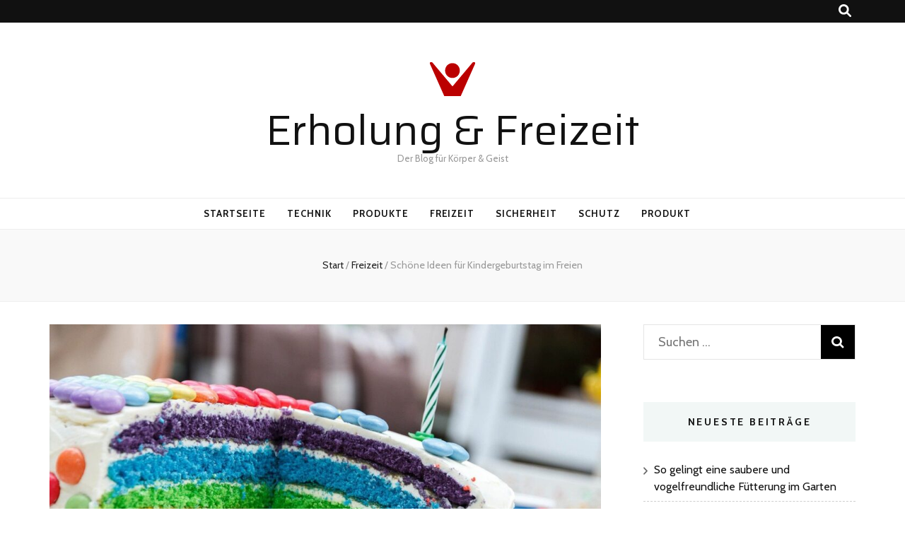

--- FILE ---
content_type: text/html; charset=UTF-8
request_url: https://erholung-freizeit.eu/schoene-ideen-fuer-kindergeburtstag-im-freien/
body_size: 10236
content:
<!DOCTYPE html><html lang="de"><head itemscope itemtype="http://schema.org/WebSite"><meta name="google-site-verification" content="eMryuQ2fVyfBnBjtpgxcYjYwUqS3tq8mKOlVpvR8GfE" /><meta charset="UTF-8"><meta name="viewport" content="width=device-width, initial-scale=1"><link rel="profile" href="http://gmpg.org/xfn/11"><meta name='robots' content='index, follow, max-image-preview:large, max-snippet:-1, max-video-preview:-1' /><link media="all" href="https://erholung-freizeit.eu/wp-content/cache/autoptimize/css/autoptimize_fd77c23c92e8e8f04519b28dedfa19a2.css" rel="stylesheet"><title>Kindergeburtstag im Freien mit Leckereien vom Süßigkeiten Shop</title><meta name="description" content="So kann man draußen einen tollen Kindergeburtstag feiern: Wald und Park Leckereien vom Süßigkeiten Shop Outdoor-Kino Freibad Picknick" /><link rel="canonical" href="https://erholung-freizeit.eu/schoene-ideen-fuer-kindergeburtstag-im-freien/" /><meta property="og:locale" content="de_DE" /><meta property="og:type" content="article" /><meta property="og:title" content="Kindergeburtstag im Freien mit Leckereien vom Süßigkeiten Shop" /><meta property="og:description" content="So kann man draußen einen tollen Kindergeburtstag feiern: Wald und Park Leckereien vom Süßigkeiten Shop Outdoor-Kino Freibad Picknick" /><meta property="og:url" content="https://erholung-freizeit.eu/schoene-ideen-fuer-kindergeburtstag-im-freien/" /><meta property="og:site_name" content="Erholung &amp; Freizeit" /><meta property="article:published_time" content="2022-10-01T14:33:01+00:00" /><meta property="article:modified_time" content="2022-10-01T14:33:15+00:00" /><meta property="og:image" content="https://erholung-freizeit.eu/wp-content/uploads/2022/10/date-of-birth-2901945_1280.jpg" /><meta property="og:image:width" content="1280" /><meta property="og:image:height" content="853" /><meta property="og:image:type" content="image/jpeg" /><meta name="author" content="Erholung &amp; Freizeit" /><meta name="twitter:card" content="summary_large_image" /><meta name="twitter:label1" content="Verfasst von" /><meta name="twitter:data1" content="Erholung &amp; Freizeit" /><meta name="twitter:label2" content="Geschätzte Lesezeit" /><meta name="twitter:data2" content="3 Minuten" /> <script type="application/ld+json" class="yoast-schema-graph">{"@context":"https://schema.org","@graph":[{"@type":"Article","@id":"https://erholung-freizeit.eu/schoene-ideen-fuer-kindergeburtstag-im-freien/#article","isPartOf":{"@id":"https://erholung-freizeit.eu/schoene-ideen-fuer-kindergeburtstag-im-freien/"},"author":{"name":"Erholung &amp; Freizeit","@id":"https://erholung-freizeit.eu/#/schema/person/c8ad47d4e9dde56ef75adf253c94a271"},"headline":"Schöne Ideen für Kindergeburtstag im Freien","datePublished":"2022-10-01T14:33:01+00:00","dateModified":"2022-10-01T14:33:15+00:00","mainEntityOfPage":{"@id":"https://erholung-freizeit.eu/schoene-ideen-fuer-kindergeburtstag-im-freien/"},"wordCount":428,"publisher":{"@id":"https://erholung-freizeit.eu/#organization"},"image":{"@id":"https://erholung-freizeit.eu/schoene-ideen-fuer-kindergeburtstag-im-freien/#primaryimage"},"thumbnailUrl":"https://erholung-freizeit.eu/wp-content/uploads/2022/10/date-of-birth-2901945_1280.jpg","articleSection":["Freizeit"],"inLanguage":"de"},{"@type":"WebPage","@id":"https://erholung-freizeit.eu/schoene-ideen-fuer-kindergeburtstag-im-freien/","url":"https://erholung-freizeit.eu/schoene-ideen-fuer-kindergeburtstag-im-freien/","name":"Kindergeburtstag im Freien mit Leckereien vom Süßigkeiten Shop","isPartOf":{"@id":"https://erholung-freizeit.eu/#website"},"primaryImageOfPage":{"@id":"https://erholung-freizeit.eu/schoene-ideen-fuer-kindergeburtstag-im-freien/#primaryimage"},"image":{"@id":"https://erholung-freizeit.eu/schoene-ideen-fuer-kindergeburtstag-im-freien/#primaryimage"},"thumbnailUrl":"https://erholung-freizeit.eu/wp-content/uploads/2022/10/date-of-birth-2901945_1280.jpg","datePublished":"2022-10-01T14:33:01+00:00","dateModified":"2022-10-01T14:33:15+00:00","description":"So kann man draußen einen tollen Kindergeburtstag feiern: Wald und Park Leckereien vom Süßigkeiten Shop Outdoor-Kino Freibad Picknick","breadcrumb":{"@id":"https://erholung-freizeit.eu/schoene-ideen-fuer-kindergeburtstag-im-freien/#breadcrumb"},"inLanguage":"de","potentialAction":[{"@type":"ReadAction","target":["https://erholung-freizeit.eu/schoene-ideen-fuer-kindergeburtstag-im-freien/"]}]},{"@type":"ImageObject","inLanguage":"de","@id":"https://erholung-freizeit.eu/schoene-ideen-fuer-kindergeburtstag-im-freien/#primaryimage","url":"https://erholung-freizeit.eu/wp-content/uploads/2022/10/date-of-birth-2901945_1280.jpg","contentUrl":"https://erholung-freizeit.eu/wp-content/uploads/2022/10/date-of-birth-2901945_1280.jpg","width":1280,"height":853},{"@type":"BreadcrumbList","@id":"https://erholung-freizeit.eu/schoene-ideen-fuer-kindergeburtstag-im-freien/#breadcrumb","itemListElement":[{"@type":"ListItem","position":1,"name":"Startseite","item":"https://erholung-freizeit.eu/"},{"@type":"ListItem","position":2,"name":"Schöne Ideen für Kindergeburtstag im Freien"}]},{"@type":"WebSite","@id":"https://erholung-freizeit.eu/#website","url":"https://erholung-freizeit.eu/","name":"Erholung &amp; Freizeit","description":"Der Blog für Körper &amp; Geist","publisher":{"@id":"https://erholung-freizeit.eu/#organization"},"potentialAction":[{"@type":"SearchAction","target":{"@type":"EntryPoint","urlTemplate":"https://erholung-freizeit.eu/?s={search_term_string}"},"query-input":"required name=search_term_string"}],"inLanguage":"de"},{"@type":"Organization","@id":"https://erholung-freizeit.eu/#organization","name":"Erholung &amp; Freizeit","url":"https://erholung-freizeit.eu/","logo":{"@type":"ImageObject","inLanguage":"de","@id":"https://erholung-freizeit.eu/#/schema/logo/image/","url":"https://erholung-freizeit.eu/wp-content/uploads/2021/03/cropped-Erholung-Freizeit-Icon.png","contentUrl":"https://erholung-freizeit.eu/wp-content/uploads/2021/03/cropped-Erholung-Freizeit-Icon.png","width":64,"height":64,"caption":"Erholung &amp; Freizeit"},"image":{"@id":"https://erholung-freizeit.eu/#/schema/logo/image/"}},{"@type":"Person","@id":"https://erholung-freizeit.eu/#/schema/person/c8ad47d4e9dde56ef75adf253c94a271","name":"Erholung &amp; Freizeit","image":{"@type":"ImageObject","inLanguage":"de","@id":"https://erholung-freizeit.eu/#/schema/person/image/","url":"https://secure.gravatar.com/avatar/8e1d7a0ee388e212c17306e266ac17a31961f671656739b328cc23be67aa156d?s=96&d=mm&r=g","contentUrl":"https://secure.gravatar.com/avatar/8e1d7a0ee388e212c17306e266ac17a31961f671656739b328cc23be67aa156d?s=96&d=mm&r=g","caption":"Erholung &amp; Freizeit"},"url":"https://erholung-freizeit.eu/author/erholungszeit/"}]}</script> <link rel='dns-prefetch' href='//fonts.googleapis.com' /><link rel="alternate" type="application/rss+xml" title="Erholung &amp; Freizeit &raquo; Feed" href="https://erholung-freizeit.eu/feed/" /><link rel="alternate" title="oEmbed (JSON)" type="application/json+oembed" href="https://erholung-freizeit.eu/wp-json/oembed/1.0/embed?url=https%3A%2F%2Ferholung-freizeit.eu%2Fschoene-ideen-fuer-kindergeburtstag-im-freien%2F" /><link rel="alternate" title="oEmbed (XML)" type="text/xml+oembed" href="https://erholung-freizeit.eu/wp-json/oembed/1.0/embed?url=https%3A%2F%2Ferholung-freizeit.eu%2Fschoene-ideen-fuer-kindergeburtstag-im-freien%2F&#038;format=xml" /><link rel='stylesheet' id='blossom-feminine-google-fonts-css' href='https://fonts.googleapis.com/css?family=Cabin%3Aregular%2C500%2C600%2C700%2Citalic%2C500italic%2C600italic%2C700italic%7CEB+Garamond%3Aregular%2C500%2C600%2C700%2C800%2Citalic%2C500italic%2C600italic%2C700italic%2C800italic%7CSaira%3Aregular' type='text/css' media='all' /> <script type="text/javascript" src="https://erholung-freizeit.eu/wp-includes/js/jquery/jquery.min.js?ver=3.7.1" id="jquery-core-js"></script> <link rel="https://api.w.org/" href="https://erholung-freizeit.eu/wp-json/" /><link rel="alternate" title="JSON" type="application/json" href="https://erholung-freizeit.eu/wp-json/wp/v2/posts/668" /><link rel="EditURI" type="application/rsd+xml" title="RSD" href="https://erholung-freizeit.eu/xmlrpc.php?rsd" /><meta name="generator" content="WordPress 6.9" /><link rel='shortlink' href='https://erholung-freizeit.eu/?p=668' /><link rel="icon" href="https://erholung-freizeit.eu/wp-content/uploads/2021/03/Erholung-Freizeit-Icon.png" sizes="32x32" /><link rel="icon" href="https://erholung-freizeit.eu/wp-content/uploads/2021/03/Erholung-Freizeit-Icon.png" sizes="192x192" /><link rel="apple-touch-icon" href="https://erholung-freizeit.eu/wp-content/uploads/2021/03/Erholung-Freizeit-Icon.png" /><meta name="msapplication-TileImage" content="https://erholung-freizeit.eu/wp-content/uploads/2021/03/Erholung-Freizeit-Icon.png" /></head><body class="wp-singular post-template-default single single-post postid-668 single-format-standard wp-custom-logo wp-theme-blossom-feminine wp-child-theme-blossom-mommy-blog underline rightsidebar blog-layout-two" itemscope itemtype="http://schema.org/WebPage"><div id="page" class="site"><a aria-label="Zum Inhalt springen" class="skip-link" href="#content">Zum Inhalt springen</a><header id="masthead" class="site-header" itemscope itemtype="http://schema.org/WPHeader"><div class="header-t"><div class="container"><nav id="secondary-navigation" class="secondary-nav" itemscope itemtype="http://schema.org/SiteNavigationElement"><div class="secondary-menu-list menu-modal cover-modal" data-modal-target-string=".menu-modal"> <button class="close close-nav-toggle" data-toggle-target=".menu-modal" data-toggle-body-class="showing-menu-modal" aria-expanded="false" data-set-focus=".menu-modal"> <span class="toggle-bar"></span> <span class="toggle-bar"></span> </button><div class="mobile-menu" aria-label="Mobilgerät"></div></div></nav><div class="right"><div class="tools"><div class="form-section"> <button aria-label="Suche-Umschalt-Button" id="btn-search" class="search-toggle btn-search " data-toggle-target=".search-modal" data-toggle-body-class="showing-search-modal" data-set-focus=".search-modal .search-field" aria-expanded="false"> <i class="fas fa-search"></i> </button><div class="form-holder search-modal cover-modal" data-modal-target-string=".search-modal"><div class="form-holder-inner"><form role="search" method="get" class="search-form" action="https://erholung-freizeit.eu/"> <label> <span class="screen-reader-text">Suche nach:</span> <input type="search" class="search-field" placeholder="Suchen …" value="" name="s" /> </label> <input type="submit" class="search-submit" value="Suchen" /></form></div></div></div></div></div></div></div><div class="header-m site-branding"><div class="container" itemscope itemtype="http://schema.org/Organization"> <a href="https://erholung-freizeit.eu/" class="custom-logo-link" rel="home"><noscript><img width="64" height="64" src="https://erholung-freizeit.eu/wp-content/uploads/2021/03/cropped-Erholung-Freizeit-Icon.png" class="custom-logo" alt="Erholung &amp; Freizeit" decoding="async" srcset="https://erholung-freizeit.eu/wp-content/uploads/2021/03/cropped-Erholung-Freizeit-Icon.png 64w, https://erholung-freizeit.eu/wp-content/uploads/2021/03/cropped-Erholung-Freizeit-Icon-60x60.png 60w" sizes="(max-width: 64px) 100vw, 64px" /></noscript><img width="64" height="64" src='data:image/svg+xml,%3Csvg%20xmlns=%22http://www.w3.org/2000/svg%22%20viewBox=%220%200%2064%2064%22%3E%3C/svg%3E' data-src="https://erholung-freizeit.eu/wp-content/uploads/2021/03/cropped-Erholung-Freizeit-Icon.png" class="lazyload custom-logo" alt="Erholung &amp; Freizeit" decoding="async" data-srcset="https://erholung-freizeit.eu/wp-content/uploads/2021/03/cropped-Erholung-Freizeit-Icon.png 64w, https://erholung-freizeit.eu/wp-content/uploads/2021/03/cropped-Erholung-Freizeit-Icon-60x60.png 60w" data-sizes="(max-width: 64px) 100vw, 64px" /></a><p class="site-title" itemprop="name"><a href="https://erholung-freizeit.eu/" rel="home" itemprop="url">Erholung &amp; Freizeit</a></p><p class="site-description" itemprop="description">Der Blog für Körper &amp; Geist</p></div></div><div class="header-b"><div class="container"> <button aria-label="primärer Menüumschalt-Button" id="primary-toggle-button" data-toggle-target=".main-menu-modal" data-toggle-body-class="showing-main-menu-modal" aria-expanded="false" data-set-focus=".close-main-nav-toggle"><i class="fa fa-bars"></i></button><nav id="site-navigation" class="main-navigation" itemscope itemtype="http://schema.org/SiteNavigationElement"><div class="primary-menu-list main-menu-modal cover-modal" data-modal-target-string=".main-menu-modal"> <button class="close close-main-nav-toggle" data-toggle-target=".main-menu-modal" data-toggle-body-class="showing-main-menu-modal" aria-expanded="false" data-set-focus=".main-menu-modal"><i class="fa fa-times"></i>Schließen</button><div class="mobile-menu" aria-label="Mobilgerät"><div class="menu-home-container"><ul id="primary-menu" class="main-menu-modal"><li id="menu-item-193" class="menu-item menu-item-type-custom menu-item-object-custom menu-item-home menu-item-193"><a href="https://erholung-freizeit.eu">Startseite</a></li><li id="menu-item-195" class="menu-item menu-item-type-taxonomy menu-item-object-category menu-item-195"><a href="https://erholung-freizeit.eu/category/technik/">Technik</a></li><li id="menu-item-196" class="menu-item menu-item-type-taxonomy menu-item-object-category menu-item-196"><a href="https://erholung-freizeit.eu/category/produkte/">Produkte</a></li><li id="menu-item-197" class="menu-item menu-item-type-taxonomy menu-item-object-category current-post-ancestor current-menu-parent current-post-parent menu-item-197"><a href="https://erholung-freizeit.eu/category/freizeit/">Freizeit</a></li><li id="menu-item-198" class="menu-item menu-item-type-taxonomy menu-item-object-category menu-item-198"><a href="https://erholung-freizeit.eu/category/sicherheit/">Sicherheit</a></li><li id="menu-item-199" class="menu-item menu-item-type-taxonomy menu-item-object-category menu-item-199"><a href="https://erholung-freizeit.eu/category/schutz/">Schutz</a></li><li id="menu-item-200" class="menu-item menu-item-type-taxonomy menu-item-object-category menu-item-200"><a href="https://erholung-freizeit.eu/category/produkt/">Produkt</a></li></ul></div></div></div></nav></div></div></header><div class="top-bar"><div class="container"><header class="page-header"></header><div class="breadcrumb-wrapper"><div id="crumbs" itemscope itemtype="http://schema.org/BreadcrumbList"> <span itemprop="itemListElement" itemscope itemtype="http://schema.org/ListItem"> <a itemprop="item" href="https://erholung-freizeit.eu"><span itemprop="name">Start</span></a><meta itemprop="position" content="1" /> <span class="separator">/</span> </span> <span itemprop="itemListElement" itemscope itemtype="http://schema.org/ListItem"><a itemprop="item" href="https://erholung-freizeit.eu/category/freizeit/"><span itemprop="name">Freizeit </span></a><meta itemprop="position" content="2" /><span class="separator">/</span></span> <span class="current" itemprop="itemListElement" itemscope itemtype="http://schema.org/ListItem"><a itemprop="item" href="https://erholung-freizeit.eu/schoene-ideen-fuer-kindergeburtstag-im-freien/"><span itemprop="name">Schöne Ideen für Kindergeburtstag im Freien</span></a><meta itemprop="position" content="3" /></span></div></div></div></div><div class="container main-content"><div id="content" class="site-content"><div class="row"><div id="primary" class="content-area"><main id="main" class="site-main"><article id="post-668" class="post-668 post type-post status-publish format-standard has-post-thumbnail hentry category-freizeit" itemscope itemtype="https://schema.org/Blog"><div class="post-thumbnail"><img width="1020" height="600" src="https://erholung-freizeit.eu/wp-content/uploads/2022/10/date-of-birth-2901945_1280-1020x600.jpg" class="attachment-blossom-feminine-with-sidebar size-blossom-feminine-with-sidebar wp-post-image" alt="" decoding="async" fetchpriority="high" /></div><div class="text-holder"><header class="entry-header"> <span class="cat-links" itemprop="about"><a href="https://erholung-freizeit.eu/category/freizeit/" rel="category tag">Freizeit</a></span><h1 class="entry-title" itemprop="headline">Schöne Ideen für Kindergeburtstag im Freien</h1><div class="entry-meta"><span class="byline" itemprop="author" itemscope itemtype="https://schema.org/Person"> von <span class="author vcard" itemprop="name"><a class="url fn n" href="https://erholung-freizeit.eu/author/erholungszeit/">Erholung &#038; Freizeit</a></span></span><span class="posted-on"><span class="text-on">aktualisiert am </span><a href="https://erholung-freizeit.eu/schoene-ideen-fuer-kindergeburtstag-im-freien/" rel="bookmark"><time class="entry-date published updated" datetime="2022-10-01T16:33:15+02:00" itemprop="dateModified">01/10/2022</time><time class="updated" datetime="2022-10-01T16:33:01+02:00" itemprop="datePublished">01/10/2022</time></a></span></div></header><div class="entry-content" itemprop="text"><div class="text"><p><strong>Kinder sind kreativ und brauchen oft gar nicht viel Animation. Das gilt auch für das Geburtstag feiern, denn die Eltern geben sich hierbei oft die größte Mühe mit der Planung und Organisation. Viele Kinder lieben Spiele und kleine Wettbewerbe mit Preisen. Ein echtes Highlight stellen jedoch Geburtstage im Freien dar – denn hier gibt es besonders viel zu erleben.</strong></p><h2>Wald, Park und Zoo</h2><p>In der Natur zu sein ist für Kinder – und im Übrigen auch für Erwachsene ein elementares Bedürfnis. Ob Kletterpark, Zoobesuch oder einfach ein schönes Plätzchen im Park – draußen in der Natur gibt es unzählige Möglichkeiten zum Spielen, Toben und Entdecken. Der Stadtpark eignet sich ideal für Ballspiele, Abenteuer im Wald bereiten den meisten Kindern ebenso Freude. Die Kinder können barfuß laufen, Blättergirlanden basteln oder ein Waldglas gestalten. Auch kleine Fluss- und Bachläufe sind hervorragende Spielplätze für Kinder. Wichtig ist die passende Kleidung, bei Regenschauern stehen an vielen Stellen jedoch auch Unterstände zur Verfügung.</p><h2>Süße und bunte Leckereien</h2><p>Süßigkeiten dürfen auf keinem Kindergeburtstag fehlen. Um den kleinen Gästen eine große Auswahl zu bieten, eigenen sich bunte Mischungen und unterschiedliche Sorten. Im <a href="https://www.mycandymix.de/" target="_blank" rel="noopener">Süßigkeiten Shop</a> findet man zahlreiche Leckereien, wie Gummibären, Brause, Weingummi, Drops, Lakritz, Schaumzucker &amp; Co. Nach Belieben kann man sich selbst eine Mischung<br /> zusammenstellen. Hübsch verpackte Süßigkeiten eignen sich zudem als Geburtstagsmitbringsel für den Kindergarten oder die Schule.</p><h2>Ideen für ältere Kinder und Teenager</h2><p>Kinder und Teens lieben Kinos, warum den Kinosaal nicht in den heimischen Garten holen? Dafür kann man einfach einen Beamer, Leinwand und gemütliche Sitzgelegenheiten im Garten platzieren. Popcorn und Nachos dürfen natürlich nicht fehlen. Ab dem 16. Geburtstag darf es für Teens auch Wein und Bier in Maßen geben. Skateparks sind eine weitere Möglichkeit für eine coole Geburtstagsfeier. Oft stellen Skateparks sogar Coaches zur Verfügung, sodass auch Anfänger sicher skaten lernen. Ein Geburtstag im Frei- und Erlebnisbad ist vor allem für Kinder, die bereits schwimmen können, ein aufregendes Abenteuer.</p><h2>Leckere Snacks für Kinder</h2><p>Kindergeburtstage im Freien lassen sich hervorragend mit einem Picknick mit Obst- und Käsespießen, Pizzaschnecken und Gemüsesticks verbinden. Die meisten Kinder mögen es aber auch am Lagerfeuer zu sitzen und Marshmallows und Stockbrot zu rösten. Im Freibad darf natürlich der Klassiker „Pommes-rot-weiß“ nicht fehlen. Kleine Burger oder belegte Toaststerne sind ebenfalls ein beliebter Snack.</p><div class='yarpp yarpp-related yarpp-related-website yarpp-template-thumbnails'><h3>Ähnliche Beiträge:</h3><div class="yarpp-thumbnails-horizontal"> <a class='yarpp-thumbnail' rel='norewrite' href='https://erholung-freizeit.eu/einsatzorientiert/' title='Einsatzorientiert'> <span class="yarpp-thumbnail-default"><noscript><img src="https://erholung-freizeit.eu/wp-content/plugins/yet-another-related-posts-plugin/images/default.png" alt="Default Thumbnail" data-pin-nopin="true" /></noscript><img class="lazyload" src='data:image/svg+xml,%3Csvg%20xmlns=%22http://www.w3.org/2000/svg%22%20viewBox=%220%200%20210%20140%22%3E%3C/svg%3E' data-src="https://erholung-freizeit.eu/wp-content/plugins/yet-another-related-posts-plugin/images/default.png" alt="Default Thumbnail" data-pin-nopin="true" /></span><span class="yarpp-thumbnail-title">Einsatzorientiert</span></a> <a class='yarpp-thumbnail' rel='norewrite' href='https://erholung-freizeit.eu/darum-ist-naturkosmetik-so-gefragt/' title='Darum ist Naturkosmetik so gefragt'> <noscript><img width="150" height="150" src="https://erholung-freizeit.eu/wp-content/uploads/2020/08/2020-08-26_Jentschura_Sante_Primavera-150x150.png" class="attachment-thumbnail size-thumbnail wp-post-image" alt="Pflegeprodukt" data-pin-nopin="true" /></noscript><img width="150" height="150" src='data:image/svg+xml,%3Csvg%20xmlns=%22http://www.w3.org/2000/svg%22%20viewBox=%220%200%20150%20150%22%3E%3C/svg%3E' data-src="https://erholung-freizeit.eu/wp-content/uploads/2020/08/2020-08-26_Jentschura_Sante_Primavera-150x150.png" class="lazyload attachment-thumbnail size-thumbnail wp-post-image" alt="Pflegeprodukt" data-pin-nopin="true" /><span class="yarpp-thumbnail-title">Darum ist Naturkosmetik so gefragt</span></a> <a class='yarpp-thumbnail' rel='norewrite' href='https://erholung-freizeit.eu/ein-erfolgreicher-grillabend/' title='Ein erfolgreicher Grillabend'> <noscript><img width="150" height="150" src="https://erholung-freizeit.eu/wp-content/uploads/2022/08/SpiesseVomMangalGrill-150x150.jpg" class="attachment-thumbnail size-thumbnail wp-post-image" alt="Mangal Grill" data-pin-nopin="true" srcset="https://erholung-freizeit.eu/wp-content/uploads/2022/08/SpiesseVomMangalGrill-150x150.jpg 150w, https://erholung-freizeit.eu/wp-content/uploads/2022/08/SpiesseVomMangalGrill-435x435.jpg 435w, https://erholung-freizeit.eu/wp-content/uploads/2022/08/SpiesseVomMangalGrill-120x120.jpg 120w" sizes="(max-width: 150px) 100vw, 150px" /></noscript><img width="150" height="150" src='data:image/svg+xml,%3Csvg%20xmlns=%22http://www.w3.org/2000/svg%22%20viewBox=%220%200%20150%20150%22%3E%3C/svg%3E' data-src="https://erholung-freizeit.eu/wp-content/uploads/2022/08/SpiesseVomMangalGrill-150x150.jpg" class="lazyload attachment-thumbnail size-thumbnail wp-post-image" alt="Mangal Grill" data-pin-nopin="true" data-srcset="https://erholung-freizeit.eu/wp-content/uploads/2022/08/SpiesseVomMangalGrill-150x150.jpg 150w, https://erholung-freizeit.eu/wp-content/uploads/2022/08/SpiesseVomMangalGrill-435x435.jpg 435w, https://erholung-freizeit.eu/wp-content/uploads/2022/08/SpiesseVomMangalGrill-120x120.jpg 120w" data-sizes="(max-width: 150px) 100vw, 150px" /><span class="yarpp-thumbnail-title">Ein erfolgreicher Grillabend</span></a></div></div></div></div><footer class="entry-footer"></footer></div></article><nav class="navigation post-navigation" role="navigation"><h2 class="screen-reader-text">Beitragsnavigation</h2><div class="nav-links"><div class="nav-previous nav-holder"><a href="https://erholung-freizeit.eu/rueckengesundheit-hilfreiche-tipps-fuer-einen-gesunden-ruecken/" rel="prev"><span class="meta-nav">Vorheriger Artikel</span><span class="post-title">Rückengesundheit – hilfreiche Tipps für einen gesunden Rücken</span></a></div><div class="nav-next nav-holder"><a href="https://erholung-freizeit.eu/sprachstoerungen-wie-werden-sie-ausgeloest/" rel="next"><span class="meta-nav">Nächster Artikel</span><span class="post-title">Sprachstörungen: Wie werden sie ausgelöst?</span></a></div></div></nav><div class="related-post"><h2 class="title">Für dich vielleicht ebenfalls interessant …</h2><div class="row"><div class="post"><div class="img-holder"> <a href="https://erholung-freizeit.eu/die-besten-wellness-anwendungen-fuer-zu-hause/"> <noscript><img width="320" height="200" src="https://erholung-freizeit.eu/wp-content/uploads/2024/06/AdobeStock_613954184-2-1-320x200.jpeg" class="attachment-blossom-feminine-related size-blossom-feminine-related wp-post-image" alt="" decoding="async" srcset="https://erholung-freizeit.eu/wp-content/uploads/2024/06/AdobeStock_613954184-2-1-320x200.jpeg 320w, https://erholung-freizeit.eu/wp-content/uploads/2024/06/AdobeStock_613954184-2-1-768x480.jpeg 768w" sizes="(max-width: 320px) 100vw, 320px" /></noscript><img width="320" height="200" src='data:image/svg+xml,%3Csvg%20xmlns=%22http://www.w3.org/2000/svg%22%20viewBox=%220%200%20320%20200%22%3E%3C/svg%3E' data-src="https://erholung-freizeit.eu/wp-content/uploads/2024/06/AdobeStock_613954184-2-1-320x200.jpeg" class="lazyload attachment-blossom-feminine-related size-blossom-feminine-related wp-post-image" alt="" decoding="async" data-srcset="https://erholung-freizeit.eu/wp-content/uploads/2024/06/AdobeStock_613954184-2-1-320x200.jpeg 320w, https://erholung-freizeit.eu/wp-content/uploads/2024/06/AdobeStock_613954184-2-1-768x480.jpeg 768w" data-sizes="(max-width: 320px) 100vw, 320px" /> </a><div class="text-holder"> <span class="cat-links" itemprop="about"><a href="https://erholung-freizeit.eu/category/freizeit/" rel="category tag">Freizeit</a></span><h3 class="entry-title"><a href="https://erholung-freizeit.eu/die-besten-wellness-anwendungen-fuer-zu-hause/" rel="bookmark">Die besten Wellness-Anwendungen für zu Hause</a></h3></div></div></div><div class="post"><div class="img-holder"> <a href="https://erholung-freizeit.eu/outdoor-sport-fuer-alle-padel-tennis-als-trendsportart-entdecken/"> <noscript><img width="320" height="200" src="https://erholung-freizeit.eu/wp-content/uploads/2023/08/AdobeStock_203557444-320x200.jpg" class="attachment-blossom-feminine-related size-blossom-feminine-related wp-post-image" alt="" decoding="async" srcset="https://erholung-freizeit.eu/wp-content/uploads/2023/08/AdobeStock_203557444-320x200.jpg 320w, https://erholung-freizeit.eu/wp-content/uploads/2023/08/AdobeStock_203557444-768x480.jpg 768w" sizes="(max-width: 320px) 100vw, 320px" /></noscript><img width="320" height="200" src='data:image/svg+xml,%3Csvg%20xmlns=%22http://www.w3.org/2000/svg%22%20viewBox=%220%200%20320%20200%22%3E%3C/svg%3E' data-src="https://erholung-freizeit.eu/wp-content/uploads/2023/08/AdobeStock_203557444-320x200.jpg" class="lazyload attachment-blossom-feminine-related size-blossom-feminine-related wp-post-image" alt="" decoding="async" data-srcset="https://erholung-freizeit.eu/wp-content/uploads/2023/08/AdobeStock_203557444-320x200.jpg 320w, https://erholung-freizeit.eu/wp-content/uploads/2023/08/AdobeStock_203557444-768x480.jpg 768w" data-sizes="(max-width: 320px) 100vw, 320px" /> </a><div class="text-holder"> <span class="cat-links" itemprop="about"><a href="https://erholung-freizeit.eu/category/freizeit/" rel="category tag">Freizeit</a></span><h3 class="entry-title"><a href="https://erholung-freizeit.eu/outdoor-sport-fuer-alle-padel-tennis-als-trendsportart-entdecken/" rel="bookmark">Outdoor-Sport für alle: Padel-Tennis als Trendsportart entdecken</a></h3></div></div></div><div class="post"><div class="img-holder"> <a href="https://erholung-freizeit.eu/wie-finden-sie-die-richtigen-schuhe-fuer-sich-darauf-beim-kauf-achten/"> <noscript><img width="320" height="200" src="https://erholung-freizeit.eu/wp-content/uploads/2023/07/shoes-g22ac890b1_1280-320x200.jpg" class="attachment-blossom-feminine-related size-blossom-feminine-related wp-post-image" alt="" decoding="async" srcset="https://erholung-freizeit.eu/wp-content/uploads/2023/07/shoes-g22ac890b1_1280-320x200.jpg 320w, https://erholung-freizeit.eu/wp-content/uploads/2023/07/shoes-g22ac890b1_1280-768x480.jpg 768w" sizes="(max-width: 320px) 100vw, 320px" /></noscript><img width="320" height="200" src='data:image/svg+xml,%3Csvg%20xmlns=%22http://www.w3.org/2000/svg%22%20viewBox=%220%200%20320%20200%22%3E%3C/svg%3E' data-src="https://erholung-freizeit.eu/wp-content/uploads/2023/07/shoes-g22ac890b1_1280-320x200.jpg" class="lazyload attachment-blossom-feminine-related size-blossom-feminine-related wp-post-image" alt="" decoding="async" data-srcset="https://erholung-freizeit.eu/wp-content/uploads/2023/07/shoes-g22ac890b1_1280-320x200.jpg 320w, https://erholung-freizeit.eu/wp-content/uploads/2023/07/shoes-g22ac890b1_1280-768x480.jpg 768w" data-sizes="(max-width: 320px) 100vw, 320px" /> </a><div class="text-holder"> <span class="cat-links" itemprop="about"><a href="https://erholung-freizeit.eu/category/fashion/" rel="category tag">Fashion</a> <a href="https://erholung-freizeit.eu/category/freizeit/" rel="category tag">Freizeit</a></span><h3 class="entry-title"><a href="https://erholung-freizeit.eu/wie-finden-sie-die-richtigen-schuhe-fuer-sich-darauf-beim-kauf-achten/" rel="bookmark">Wie finden Sie die richtigen Schuhe für sich? Darauf beim Kauf achten.</a></h3></div></div></div></div></div></main></div><aside id="secondary" class="widget-area" itemscope itemtype="http://schema.org/WPSideBar"><section id="search-2" class="widget widget_search"><form role="search" method="get" class="search-form" action="https://erholung-freizeit.eu/"> <label> <span class="screen-reader-text">Suche nach:</span> <input type="search" class="search-field" placeholder="Suchen …" value="" name="s" /> </label> <input type="submit" class="search-submit" value="Suchen" /></form></section><section id="recent-posts-2" class="widget widget_recent_entries"><h2 class="widget-title" itemprop="name">Neueste Beiträge</h2><ul><li> <a href="https://erholung-freizeit.eu/so-gelingt-eine-saubere-und-vogelfreundliche-fuetterung-im-garten/">So gelingt eine saubere und vogelfreundliche Fütterung im Garten</a></li><li> <a href="https://erholung-freizeit.eu/muelltonnenbox-clever-waehlen-so-schuetzt-du-gesundheit-und-umwelt-effektiv/">Mülltonnenbox clever wählen: So schützt du Gesundheit und Umwelt effektiv</a></li><li> <a href="https://erholung-freizeit.eu/osmose-filteranlage-im-haushalt-so-sorgt-sauberes-wasser-fuer-ihre-gesundheit/">Osmose Filteranlage im Haushalt: So sorgt sauberes Wasser für Ihre Gesundheit</a></li><li> <a href="https://erholung-freizeit.eu/sport-und-ernaehrung-als-perfekte-symbiose/">Sport und Ernährung als perfekte Symbiose</a></li><li> <a href="https://erholung-freizeit.eu/tattooentfernung-in-duesseldorf-sanfte-und-schmerzfreie-behandlung-in-der-landeshauptstadt/">Tattooentfernung in Düsseldorf: Sanfte und schmerzfreie Behandlung in der Landeshauptstadt</a></li></ul></section><section id="categories-2" class="widget widget_categories"><h2 class="widget-title" itemprop="name">Kategorien</h2><ul><li class="cat-item cat-item-139"><a href="https://erholung-freizeit.eu/category/fashion/">Fashion</a></li><li class="cat-item cat-item-1"><a href="https://erholung-freizeit.eu/category/freizeit/">Freizeit</a></li><li class="cat-item cat-item-128"><a href="https://erholung-freizeit.eu/category/gesundheit/">Gesundheit</a></li><li class="cat-item cat-item-8"><a href="https://erholung-freizeit.eu/category/produkt/">Produkt</a></li><li class="cat-item cat-item-7"><a href="https://erholung-freizeit.eu/category/produkte/">Produkte</a></li><li class="cat-item cat-item-141"><a href="https://erholung-freizeit.eu/category/ratgbeber/">Ratgbeber</a></li><li class="cat-item cat-item-12"><a href="https://erholung-freizeit.eu/category/schutz/">Schutz</a></li><li class="cat-item cat-item-11"><a href="https://erholung-freizeit.eu/category/sicherheit/">Sicherheit</a></li><li class="cat-item cat-item-140"><a href="https://erholung-freizeit.eu/category/sonstiges/">Sonstiges</a></li><li class="cat-item cat-item-9"><a href="https://erholung-freizeit.eu/category/technik/">Technik</a></li></ul></section><section id="calendar-3" class="widget widget_calendar"><div id="calendar_wrap" class="calendar_wrap"><table id="wp-calendar" class="wp-calendar-table"><caption>Januar 2026</caption><thead><tr><th scope="col" aria-label="Montag">M</th><th scope="col" aria-label="Dienstag">D</th><th scope="col" aria-label="Mittwoch">M</th><th scope="col" aria-label="Donnerstag">D</th><th scope="col" aria-label="Freitag">F</th><th scope="col" aria-label="Samstag">S</th><th scope="col" aria-label="Sonntag">S</th></tr></thead><tbody><tr><td colspan="3" class="pad">&nbsp;</td><td>1</td><td>2</td><td>3</td><td>4</td></tr><tr><td>5</td><td>6</td><td>7</td><td>8</td><td>9</td><td>10</td><td>11</td></tr><tr><td>12</td><td><a href="https://erholung-freizeit.eu/2026/01/13/" aria-label="Beiträge veröffentlicht am 13. January 2026">13</a></td><td>14</td><td><a href="https://erholung-freizeit.eu/2026/01/15/" aria-label="Beiträge veröffentlicht am 15. January 2026">15</a></td><td>16</td><td>17</td><td>18</td></tr><tr><td>19</td><td>20</td><td>21</td><td id="today">22</td><td>23</td><td>24</td><td>25</td></tr><tr><td>26</td><td>27</td><td>28</td><td>29</td><td>30</td><td>31</td><td class="pad" colspan="1">&nbsp;</td></tr></tbody></table><nav aria-label="Vorherige und nächste Monate" class="wp-calendar-nav"> <span class="wp-calendar-nav-prev"><a href="https://erholung-freizeit.eu/2025/12/">&laquo; Dez.</a></span> <span class="pad">&nbsp;</span> <span class="wp-calendar-nav-next">&nbsp;</span></nav></div></section><section id="tag_cloud-3" class="widget widget_tag_cloud"><h2 class="widget-title" itemprop="name">Schlagwörter</h2><div class="tagcloud"><a href="https://erholung-freizeit.eu/tag/anwalt/" class="tag-cloud-link tag-link-101 tag-link-position-1" style="font-size: 8pt;" aria-label="Anwalt (1 Eintrag)">Anwalt</a> <a href="https://erholung-freizeit.eu/tag/backwaren/" class="tag-cloud-link tag-link-119 tag-link-position-2" style="font-size: 8pt;" aria-label="Backwaren (1 Eintrag)">Backwaren</a> <a href="https://erholung-freizeit.eu/tag/bilder/" class="tag-cloud-link tag-link-104 tag-link-position-3" style="font-size: 8pt;" aria-label="Bilder (1 Eintrag)">Bilder</a> <a href="https://erholung-freizeit.eu/tag/dienstleistungen/" class="tag-cloud-link tag-link-117 tag-link-position-4" style="font-size: 8pt;" aria-label="Dienstleistungen (1 Eintrag)">Dienstleistungen</a> <a href="https://erholung-freizeit.eu/tag/digital/" class="tag-cloud-link tag-link-105 tag-link-position-5" style="font-size: 8pt;" aria-label="Digital (1 Eintrag)">Digital</a> <a href="https://erholung-freizeit.eu/tag/eigenheim/" class="tag-cloud-link tag-link-131 tag-link-position-6" style="font-size: 8pt;" aria-label="Eigenheim (1 Eintrag)">Eigenheim</a> <a href="https://erholung-freizeit.eu/tag/eishockey-schlaeger/" class="tag-cloud-link tag-link-127 tag-link-position-7" style="font-size: 8pt;" aria-label="Eishockey Schläger (1 Eintrag)">Eishockey Schläger</a> <a href="https://erholung-freizeit.eu/tag/entspannung/" class="tag-cloud-link tag-link-53 tag-link-position-8" style="font-size: 16.75pt;" aria-label="Entspannung (3 Einträge)">Entspannung</a> <a href="https://erholung-freizeit.eu/tag/faltkarten/" class="tag-cloud-link tag-link-111 tag-link-position-9" style="font-size: 8pt;" aria-label="Faltkarten (1 Eintrag)">Faltkarten</a> <a href="https://erholung-freizeit.eu/tag/finanzen/" class="tag-cloud-link tag-link-102 tag-link-position-10" style="font-size: 8pt;" aria-label="Finanzen (1 Eintrag)">Finanzen</a> <a href="https://erholung-freizeit.eu/tag/garten/" class="tag-cloud-link tag-link-85 tag-link-position-11" style="font-size: 16.75pt;" aria-label="Garten (3 Einträge)">Garten</a> <a href="https://erholung-freizeit.eu/tag/genussmittel/" class="tag-cloud-link tag-link-106 tag-link-position-12" style="font-size: 8pt;" aria-label="Genussmittel (1 Eintrag)">Genussmittel</a> <a href="https://erholung-freizeit.eu/tag/gesundheit/" class="tag-cloud-link tag-link-64 tag-link-position-13" style="font-size: 19.666666666667pt;" aria-label="Gesundheit (4 Einträge)">Gesundheit</a> <a href="https://erholung-freizeit.eu/tag/grillen/" class="tag-cloud-link tag-link-116 tag-link-position-14" style="font-size: 8pt;" aria-label="Grillen (1 Eintrag)">Grillen</a> <a href="https://erholung-freizeit.eu/tag/haus/" class="tag-cloud-link tag-link-79 tag-link-position-15" style="font-size: 22pt;" aria-label="Haus (5 Einträge)">Haus</a> <a href="https://erholung-freizeit.eu/tag/hautpflege/" class="tag-cloud-link tag-link-100 tag-link-position-16" style="font-size: 13.25pt;" aria-label="Hautpflege (2 Einträge)">Hautpflege</a> <a href="https://erholung-freizeit.eu/tag/internet/" class="tag-cloud-link tag-link-96 tag-link-position-17" style="font-size: 8pt;" aria-label="Internet (1 Eintrag)">Internet</a> <a href="https://erholung-freizeit.eu/tag/iphone/" class="tag-cloud-link tag-link-137 tag-link-position-18" style="font-size: 8pt;" aria-label="iPhone (1 Eintrag)">iPhone</a> <a href="https://erholung-freizeit.eu/tag/kinderwaermflasche/" class="tag-cloud-link tag-link-129 tag-link-position-19" style="font-size: 8pt;" aria-label="Kinderwärmflasche (1 Eintrag)">Kinderwärmflasche</a> <a href="https://erholung-freizeit.eu/tag/koppelhaken/" class="tag-cloud-link tag-link-120 tag-link-position-20" style="font-size: 8pt;" aria-label="Koppelhaken (1 Eintrag)">Koppelhaken</a> <a href="https://erholung-freizeit.eu/tag/kosmetik/" class="tag-cloud-link tag-link-72 tag-link-position-21" style="font-size: 13.25pt;" aria-label="Kosmetik (2 Einträge)">Kosmetik</a> <a href="https://erholung-freizeit.eu/tag/lift/" class="tag-cloud-link tag-link-107 tag-link-position-22" style="font-size: 8pt;" aria-label="Lift (1 Eintrag)">Lift</a> <a href="https://erholung-freizeit.eu/tag/lueftung/" class="tag-cloud-link tag-link-109 tag-link-position-23" style="font-size: 8pt;" aria-label="Lüftung (1 Eintrag)">Lüftung</a> <a href="https://erholung-freizeit.eu/tag/matratze/" class="tag-cloud-link tag-link-135 tag-link-position-24" style="font-size: 8pt;" aria-label="Matratze (1 Eintrag)">Matratze</a> <a href="https://erholung-freizeit.eu/tag/messen/" class="tag-cloud-link tag-link-113 tag-link-position-25" style="font-size: 8pt;" aria-label="Messen (1 Eintrag)">Messen</a> <a href="https://erholung-freizeit.eu/tag/pantoffeln/" class="tag-cloud-link tag-link-130 tag-link-position-26" style="font-size: 8pt;" aria-label="Pantoffeln (1 Eintrag)">Pantoffeln</a> <a href="https://erholung-freizeit.eu/tag/pokal/" class="tag-cloud-link tag-link-133 tag-link-position-27" style="font-size: 8pt;" aria-label="Pokal (1 Eintrag)">Pokal</a> <a href="https://erholung-freizeit.eu/tag/pool/" class="tag-cloud-link tag-link-86 tag-link-position-28" style="font-size: 13.25pt;" aria-label="Pool (2 Einträge)">Pool</a> <a href="https://erholung-freizeit.eu/tag/produkt/" class="tag-cloud-link tag-link-15 tag-link-position-29" style="font-size: 16.75pt;" aria-label="Produkt (3 Einträge)">Produkt</a> <a href="https://erholung-freizeit.eu/tag/rauchen/" class="tag-cloud-link tag-link-132 tag-link-position-30" style="font-size: 8pt;" aria-label="Rauchen (1 Eintrag)">Rauchen</a> <a href="https://erholung-freizeit.eu/tag/software/" class="tag-cloud-link tag-link-136 tag-link-position-31" style="font-size: 8pt;" aria-label="Software (1 Eintrag)">Software</a> <a href="https://erholung-freizeit.eu/tag/sonstiges/" class="tag-cloud-link tag-link-95 tag-link-position-32" style="font-size: 8pt;" aria-label="Sonstiges (1 Eintrag)">Sonstiges</a> <a href="https://erholung-freizeit.eu/tag/spargel/" class="tag-cloud-link tag-link-98 tag-link-position-33" style="font-size: 8pt;" aria-label="Spargel (1 Eintrag)">Spargel</a> <a href="https://erholung-freizeit.eu/tag/spiele/" class="tag-cloud-link tag-link-94 tag-link-position-34" style="font-size: 8pt;" aria-label="Spiele (1 Eintrag)">Spiele</a> <a href="https://erholung-freizeit.eu/tag/sport/" class="tag-cloud-link tag-link-110 tag-link-position-35" style="font-size: 16.75pt;" aria-label="Sport (3 Einträge)">Sport</a> <a href="https://erholung-freizeit.eu/tag/technik/" class="tag-cloud-link tag-link-16 tag-link-position-36" style="font-size: 19.666666666667pt;" aria-label="Technik (4 Einträge)">Technik</a> <a href="https://erholung-freizeit.eu/tag/terrasse/" class="tag-cloud-link tag-link-134 tag-link-position-37" style="font-size: 8pt;" aria-label="Terrasse (1 Eintrag)">Terrasse</a> <a href="https://erholung-freizeit.eu/tag/treppen/" class="tag-cloud-link tag-link-108 tag-link-position-38" style="font-size: 8pt;" aria-label="Treppen (1 Eintrag)">Treppen</a> <a href="https://erholung-freizeit.eu/tag/treppenlift/" class="tag-cloud-link tag-link-125 tag-link-position-39" style="font-size: 8pt;" aria-label="Treppenlift (1 Eintrag)">Treppenlift</a> <a href="https://erholung-freizeit.eu/tag/umschlaege/" class="tag-cloud-link tag-link-118 tag-link-position-40" style="font-size: 8pt;" aria-label="Umschläge (1 Eintrag)">Umschläge</a> <a href="https://erholung-freizeit.eu/tag/untersuchungsstuhl/" class="tag-cloud-link tag-link-126 tag-link-position-41" style="font-size: 8pt;" aria-label="Untersuchungsstuhl (1 Eintrag)">Untersuchungsstuhl</a> <a href="https://erholung-freizeit.eu/tag/wasserqualitaet/" class="tag-cloud-link tag-link-115 tag-link-position-42" style="font-size: 8pt;" aria-label="Wasserqualität (1 Eintrag)">Wasserqualität</a> <a href="https://erholung-freizeit.eu/tag/wein/" class="tag-cloud-link tag-link-97 tag-link-position-43" style="font-size: 8pt;" aria-label="Wein (1 Eintrag)">Wein</a> <a href="https://erholung-freizeit.eu/tag/whisky/" class="tag-cloud-link tag-link-103 tag-link-position-44" style="font-size: 8pt;" aria-label="Whisky (1 Eintrag)">Whisky</a> <a href="https://erholung-freizeit.eu/tag/zubehoer/" class="tag-cloud-link tag-link-87 tag-link-position-45" style="font-size: 19.666666666667pt;" aria-label="Zubehör (4 Einträge)">Zubehör</a></div></section></aside></div></div></div><footer id="colophon" class="site-footer" itemscope itemtype="http://schema.org/WPFooter"><div class="site-info"><div class="container"> <span class="copyright">2026 Copyright <a href="https://erholung-freizeit.eu/">Erholung &amp; Freizeit</a>. </span>Blossom Mommy Blog | Entwickelt von<a href="https://blossomthemes.com/" rel="nofollow" target="_blank">Blossom Themes</a>. Präsentiert von <a href="https://de.wordpress.org/" target="_blank">WordPress</a>.</div></div></footer> <button aria-label="Nach-oben-Button" id="blossom-top"> <span><i class="fa fa-angle-up"></i>OBEN</span> </button></div> <script type="speculationrules">{"prefetch":[{"source":"document","where":{"and":[{"href_matches":"/*"},{"not":{"href_matches":["/wp-*.php","/wp-admin/*","/wp-content/uploads/*","/wp-content/*","/wp-content/plugins/*","/wp-content/themes/blossom-mommy-blog/*","/wp-content/themes/blossom-feminine/*","/*\\?(.+)"]}},{"not":{"selector_matches":"a[rel~=\"nofollow\"]"}},{"not":{"selector_matches":".no-prefetch, .no-prefetch a"}}]},"eagerness":"conservative"}]}</script> <noscript><style>.lazyload{display:none;}</style></noscript><script data-noptimize="1">window.lazySizesConfig=window.lazySizesConfig||{};window.lazySizesConfig.loadMode=1;</script><script async data-noptimize="1" src='https://erholung-freizeit.eu/wp-content/plugins/autoptimize/classes/external/js/lazysizes.min.js?ao_version=3.1.14'></script><script type="text/javascript" id="blossom-mommy-blog-js-extra">var blossom_mommy_blog_data = {"rtl":"","auto":"1"};
//# sourceURL=blossom-mommy-blog-js-extra</script> <script type="text/javascript" id="blossom-feminine-custom-js-extra">var blossom_feminine_data = {"rtl":"","animation":"","auto":"1"};
//# sourceURL=blossom-feminine-custom-js-extra</script> <script id="wp-emoji-settings" type="application/json">{"baseUrl":"https://s.w.org/images/core/emoji/17.0.2/72x72/","ext":".png","svgUrl":"https://s.w.org/images/core/emoji/17.0.2/svg/","svgExt":".svg","source":{"concatemoji":"https://erholung-freizeit.eu/wp-includes/js/wp-emoji-release.min.js?ver=6.9"}}</script> <script type="module">/*! This file is auto-generated */
const a=JSON.parse(document.getElementById("wp-emoji-settings").textContent),o=(window._wpemojiSettings=a,"wpEmojiSettingsSupports"),s=["flag","emoji"];function i(e){try{var t={supportTests:e,timestamp:(new Date).valueOf()};sessionStorage.setItem(o,JSON.stringify(t))}catch(e){}}function c(e,t,n){e.clearRect(0,0,e.canvas.width,e.canvas.height),e.fillText(t,0,0);t=new Uint32Array(e.getImageData(0,0,e.canvas.width,e.canvas.height).data);e.clearRect(0,0,e.canvas.width,e.canvas.height),e.fillText(n,0,0);const a=new Uint32Array(e.getImageData(0,0,e.canvas.width,e.canvas.height).data);return t.every((e,t)=>e===a[t])}function p(e,t){e.clearRect(0,0,e.canvas.width,e.canvas.height),e.fillText(t,0,0);var n=e.getImageData(16,16,1,1);for(let e=0;e<n.data.length;e++)if(0!==n.data[e])return!1;return!0}function u(e,t,n,a){switch(t){case"flag":return n(e,"\ud83c\udff3\ufe0f\u200d\u26a7\ufe0f","\ud83c\udff3\ufe0f\u200b\u26a7\ufe0f")?!1:!n(e,"\ud83c\udde8\ud83c\uddf6","\ud83c\udde8\u200b\ud83c\uddf6")&&!n(e,"\ud83c\udff4\udb40\udc67\udb40\udc62\udb40\udc65\udb40\udc6e\udb40\udc67\udb40\udc7f","\ud83c\udff4\u200b\udb40\udc67\u200b\udb40\udc62\u200b\udb40\udc65\u200b\udb40\udc6e\u200b\udb40\udc67\u200b\udb40\udc7f");case"emoji":return!a(e,"\ud83e\u1fac8")}return!1}function f(e,t,n,a){let r;const o=(r="undefined"!=typeof WorkerGlobalScope&&self instanceof WorkerGlobalScope?new OffscreenCanvas(300,150):document.createElement("canvas")).getContext("2d",{willReadFrequently:!0}),s=(o.textBaseline="top",o.font="600 32px Arial",{});return e.forEach(e=>{s[e]=t(o,e,n,a)}),s}function r(e){var t=document.createElement("script");t.src=e,t.defer=!0,document.head.appendChild(t)}a.supports={everything:!0,everythingExceptFlag:!0},new Promise(t=>{let n=function(){try{var e=JSON.parse(sessionStorage.getItem(o));if("object"==typeof e&&"number"==typeof e.timestamp&&(new Date).valueOf()<e.timestamp+604800&&"object"==typeof e.supportTests)return e.supportTests}catch(e){}return null}();if(!n){if("undefined"!=typeof Worker&&"undefined"!=typeof OffscreenCanvas&&"undefined"!=typeof URL&&URL.createObjectURL&&"undefined"!=typeof Blob)try{var e="postMessage("+f.toString()+"("+[JSON.stringify(s),u.toString(),c.toString(),p.toString()].join(",")+"));",a=new Blob([e],{type:"text/javascript"});const r=new Worker(URL.createObjectURL(a),{name:"wpTestEmojiSupports"});return void(r.onmessage=e=>{i(n=e.data),r.terminate(),t(n)})}catch(e){}i(n=f(s,u,c,p))}t(n)}).then(e=>{for(const n in e)a.supports[n]=e[n],a.supports.everything=a.supports.everything&&a.supports[n],"flag"!==n&&(a.supports.everythingExceptFlag=a.supports.everythingExceptFlag&&a.supports[n]);var t;a.supports.everythingExceptFlag=a.supports.everythingExceptFlag&&!a.supports.flag,a.supports.everything||((t=a.source||{}).concatemoji?r(t.concatemoji):t.wpemoji&&t.twemoji&&(r(t.twemoji),r(t.wpemoji)))});
//# sourceURL=https://erholung-freizeit.eu/wp-includes/js/wp-emoji-loader.min.js</script> <script defer src="https://erholung-freizeit.eu/wp-content/cache/autoptimize/js/autoptimize_8837b61ef2f24d6ff6420403aa5fdb33.js"></script></body></html>